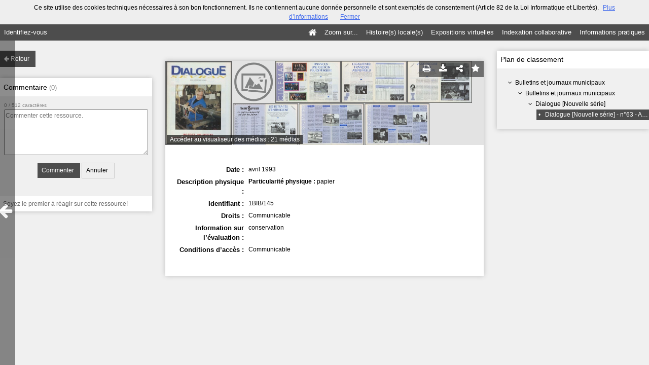

--- FILE ---
content_type: image/svg+xml
request_url: https://archives-municipales.ville-sevran.fr/img/picture-not-found.svg
body_size: 1569
content:
<?xml version="1.0" encoding="utf-8"?>
<!-- Generator: Adobe Illustrator 16.0.0, SVG Export Plug-In . SVG Version: 6.00 Build 0)  -->
<!DOCTYPE svg PUBLIC "-//W3C//DTD SVG 1.0//EN" "http://www.w3.org/TR/2001/REC-SVG-20010904/DTD/svg10.dtd">
<svg version="1.0" id="Calque_1" xmlns="http://www.w3.org/2000/svg" xmlns:xlink="http://www.w3.org/1999/xlink" x="0px" y="0px"
	 width="120px" height="120px" viewBox="0 0 120 120" enable-background="new 0 0 120 120" xml:space="preserve">
<g id="checkbox_off">
</g>
<path fill="#818282" d="M59.508,4.939c-30.327,0-55,24.673-55,55s24.673,55,55,55s55-24.673,55-55S89.835,4.939,59.508,4.939z
	 M59.508,108.939c-27.062,0-49-21.938-49-49s21.938-49,49-49s49,21.938,49,49S86.57,108.939,59.508,108.939z"/>
<polygon fill="#818282" points="30,81 30,42 88,42 88,48.413 93,47.704 93,36 25,36 25,86 42.589,86 43.212,81 "/>
<polygon fill="#818282" points="97.398,52.672 92.359,53 89.852,85.961 45.191,82.562 44.19,87.501 94.457,91.326 "/>
<polygon fill="#818282" points="57.889,71.282 59.484,64.751 61.86,63.88 48.927,46.25 34.58,77 43.68,77 44.438,70.352 "/>
<polygon fill="#818282" points="74.936,64.128 66.984,69.568 65.116,66.5 62.684,67.158 60.598,73.534 47.239,71.812 45.962,78.61 
	85.935,81.652 "/>
<path fill="#818282" d="M77.62,46.926c-2.16,0-3.964,1.44-4.558,3.406l8.62-1.117C80.841,47.847,79.344,46.926,77.62,46.926z"/>
<path fill="#818282" d="M81.396,60.267c2.634,0.2,4.93-1.772,5.131-4.405c0.069-0.915-0.137-1.782-0.527-2.542l-8.68,0.46
	c-0.167,0.427-0.294,0.875-0.329,1.355C76.789,57.769,78.761,60.066,81.396,60.267z"/>
</svg>
